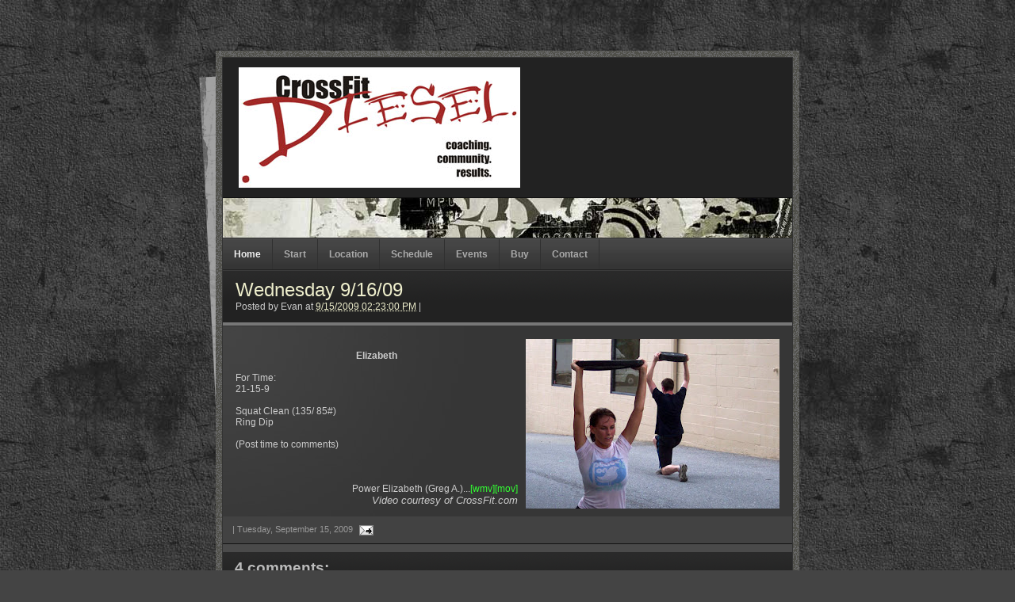

--- FILE ---
content_type: text/html; charset=UTF-8
request_url: https://diesel-gym.blogspot.com/2009/09/wednesday-91609.html
body_size: 11761
content:
<!DOCTYPE html>
<html xmlns='http://www.w3.org/1999/xhtml' xmlns:b='http://www.google.com/2005/gml/b' xmlns:data='http://www.google.com/2005/gml/data' xmlns:expr='http://www.google.com/2005/gml/expr'>
<head>
<link href='https://www.blogger.com/static/v1/widgets/2944754296-widget_css_bundle.css' rel='stylesheet' type='text/css'/>
<meta content='text/html; charset=UTF-8' http-equiv='Content-Type'/>
<meta content='blogger' name='generator'/>
<link href='https://diesel-gym.blogspot.com/favicon.ico' rel='icon' type='image/x-icon'/>
<link href='http://diesel-gym.blogspot.com/2009/09/wednesday-91609.html' rel='canonical'/>
<link rel="alternate" type="application/atom+xml" title="Diesel-Gym - Atom" href="https://diesel-gym.blogspot.com/feeds/posts/default" />
<link rel="alternate" type="application/rss+xml" title="Diesel-Gym - RSS" href="https://diesel-gym.blogspot.com/feeds/posts/default?alt=rss" />
<link rel="service.post" type="application/atom+xml" title="Diesel-Gym - Atom" href="https://www.blogger.com/feeds/4743363404781351620/posts/default" />

<link rel="alternate" type="application/atom+xml" title="Diesel-Gym - Atom" href="https://diesel-gym.blogspot.com/feeds/6807063039456491478/comments/default" />
<!--Can't find substitution for tag [blog.ieCssRetrofitLinks]-->
<link href='https://blogger.googleusercontent.com/img/b/R29vZ2xl/AVvXsEiLSrGCDTyLms9Si7QgQ5YGUVyreNHWWh7DP3U1TCPWNtHjVO4Tp2Q6ubNVKtwh9FuTPlDWQ2zOzULlKyZCEUERWCt70BOsM1KeWPMW2lnrbj_JBkOjmY-utEDhYvWJzztHKzimEVzvBRc/s320/OH-Walking-Lunges2.jpg' rel='image_src'/>
<meta content='http://diesel-gym.blogspot.com/2009/09/wednesday-91609.html' property='og:url'/>
<meta content='Wednesday 9/16/09' property='og:title'/>
<meta content='Elizabeth For Time: 21-15-9 Squat Clean (135/ 85#) Ring Dip (Post time to comments) Power Elizabeth (Greg A.)... [wmv] [mov] Video courtesy ...' property='og:description'/>
<meta content='https://blogger.googleusercontent.com/img/b/R29vZ2xl/AVvXsEiLSrGCDTyLms9Si7QgQ5YGUVyreNHWWh7DP3U1TCPWNtHjVO4Tp2Q6ubNVKtwh9FuTPlDWQ2zOzULlKyZCEUERWCt70BOsM1KeWPMW2lnrbj_JBkOjmY-utEDhYvWJzztHKzimEVzvBRc/w1200-h630-p-k-no-nu/OH-Walking-Lunges2.jpg' property='og:image'/>
<title>Diesel-Gym: Wednesday 9/16/09</title>
<style id='page-skin-1' type='text/css'><!--
/*
/* **************************
Name: Grunge Superstar
Blogger by: http://blogandweb.com/
Distributed by: http://btemplates.com/
Designer: http://arcsin.se/
Date: Sep 08
*****************************
*//* Definicion de variables
====================
<Variable name="textocolor" description="Text Color"
type="color" default="#444444">
<Variable name="enlacecolor" description="Link Color"
type="color" default="#EEEECC">
<Variable name="colorenlaceencima" description="Hover Link Color"
type="color" default="#FFFFAA">
<Variable name="colortituloblog" description="Blog Title Color"
type="color" default="#EEEEDD">
<Variable name="descripcioncolor" description="Blog Description Color"
type="color" default="#BFBFB6">
<Variable name="colormenu" description="Menu Color"
type="color" default="#aaaaaa">
<Variable name="dateHeaderColor" description="Date Header Color"
type="color" default="#424242">
<Variable name="colortituloslateral" description="Sidebar Title Color"
type="color" default="#aaaaaa">
<Variable name="colortextolateral" description="Sidebar Text Color"
type="color" default="#777777">
*/
html, body, div, span, applet, object, iframe,
h1, h2, h3, h4, h5, h6, p, blockquote, pre,
a, abbr, acronym, address, big, cite, code,
del, dfn, em, font, img, ins, kbd, q, s, samp,
small, strike, strong, sub, sup, tt, var,
b, u, i, center,
dl, dt, dd, ol, ul, li,
fieldset, form, label, legend,
table, caption, tbody, tfoot, thead, tr, th, td {
margin: 0;
padding: 0;
border: 0;
outline: 0;
font-size: 100%;
vertical-align: baseline;
background: transparent;
}
body {
line-height: 1;
}
ol, ul {
list-style: none;
}
blockquote, q {
quotes: none;
}
blockquote:before, blockquote:after,
q:before, q:after {
content: '';
content: none;
}
/* remember to define focus styles! */
:focus {
outline: 0;
}
/* remember to highlight inserts somehow! */
ins {
text-decoration: none;
}
del {
text-decoration: line-through;
}
/* tables still need 'cellspacing="0"' in the markup */
table {
border-collapse: collapse;
border-spacing: 0;
}
#paper_left {
background: url(https://blogger.googleusercontent.com/img/b/R29vZ2xl/AVvXsEhAek3wL8SjmMqfA1D-QOZInkS_V9iWXWcq_bo9RuWF6i5qSfDZlbAN6SSi8u16xh-Wfdyt6017rG_eiYPC85MrkQ8keHVl1Ok3cEtBweSyaONnb3j1qvAjIMMttrCLUiyLSyFtJ-3be-Q/s1600/paper_left.gif) no-repeat left top;
margin: 0 auto;
padding-bottom: 34px;
width: 778px;
}
#paper_right {
background: url(https://blogger.googleusercontent.com/img/b/R29vZ2xl/AVvXsEgcW3NgHL_h7EJ02-prWrMluCpZ85zZIAk1ExU-EjJruywvT_On_n6f9hqbel_6z-ppsWn5DYLQQoetIxcwcvSkR8LSCnVuxvzVRSgY5c9zMVh6is3cImRpGbTDA3pwxScZDDUkUhmN8Zo/s1600/paper_right.gif) no-repeat right bottom;
}
#layout_wrapper {
background: #50504A url(https://blogger.googleusercontent.com/img/b/R29vZ2xl/AVvXsEidfACWUJXTFnVZuaYjF90xLxS09UPkLpCZ2tAYZI35Mbzgk89JHVQ8xqMFIYMCKDz2zNpyCPExQ8Z4onXcLg29I5bb9FoAadP9EfMex5N6sGRUQC9FQxSDJikaFfKT3UiPXsqh1NF2uZY/s1600/grain_dark.gif);
margin: 0 auto;
width: 736px;
}
#layout_container {padding: 8px;}
#layout_content {border: 1px solid #333;}
#header_image {
height: 50px;
background: #222 url(https://blogger.googleusercontent.com/img/b/R29vZ2xl/AVvXsEjrxszwe6AKg2l2IZXDXon8Cuyka1Z_waOpF4M6mDDQgm2cfeN99YPFuZ8uF5N4AzVb02YqIvFwLC813z80ebI4bvPsVQZCi0rZk5zK2c4xFBE0Grg59QO_5EBSZXWKPeyFonJVHCWU-aQ/s1600/header.jpg) no-repeat;
border-bottom: 1px solid #222;
border-top: 1px solid #111;
}
#navbar-iframe {
height:0px;
visibility:hidden;
display:none
}
/*-- (Generales) --*/
html {
font-size: 62.5%; /* reset 1em to 10px */
height: 100%;
}
body {
background: #444 url(https://blogger.googleusercontent.com/img/b/R29vZ2xl/AVvXsEgtl7aT-Hwm8E9nyUAxcFByT-NX-ZDHFrZgCAP9GLxYJfIXKyPX76-4GAAxDmzReqIBW8cGggsF1W-PPBLkkDRxTvVOlxyNCtNZDB2b5vt7blzaNYdaX6kNOp-IQalITYbuU9j-G-rGbCM/s1600/body.jpg);
color: #444444;
font: normal 1.2em Verdana,Arial,sans-serif;
height: 100%;
padding-bottom: 1px; /* force scrollbars */
padding-top: 64px;
}
small,.small {font-size: 0.9em;}
a {
color: #EEEECC;
text-decoration: none;
}
a:hover {
color: #FFFFAA;
text-decoration: underline;
}
p {padding: 0.2em 0 1.2em;}
blockquote, code {
background: #4A4A4A;
border: 1px solid #333;
color: #BBB;
display: block;
margin-bottom: 12px;
}
code {
font: normal 0.9em Verdana,sans-serif;
line-height: 1.5em;
padding: 8px 14px;
}
blockquote {
background: #4A4A4A url(https://blogger.googleusercontent.com/img/b/R29vZ2xl/AVvXsEiJyrkVg_Nnk5Z6J5ejuqFufe7wS_Aoh547Lcvrun5MyDR6H7nTbvmMqLHolLBEswtf1P7efQeOSVSMB0LCSlUbzLdtAxrizjkubpewSLnAck2B6pJKmxm0JZF0uXQfvbM1xIpfH03_9W8/s1600/quote.gif) no-repeat left top;
padding: 6px 14px 6px 44px;
}
blockquote p {padding: 0.5em 0;}
/* --------------------------------
Headings, titles
----------------------------------- */
h1 {font: normal 2em Georgia,sans-serif;}
h2 {font: normal 1.6em Georgia,sans-serif;}
h3 {font: normal 1.4em Georgia,sans-serif;}
h4 {font: bold 1em Georgia,sans-serif;}
h1, h2, h3, h4 {margin-bottom: 5px;}
form {margin: 0; padding: 0;}
/* Inputs */
input#s, textarea, input.styled {
background: #DDD;
border: 3px solid #555;
font: normal 1em Verdana,sans-serif;
padding: 3px;
width: 160px;
}
textarea {width: 440px;}
/* Seachform */
table.search {
border-collapse: collapse;
width: 250px;
}
table.search td {vertical-align: top;}
/* http://meyerweb.com/eric/tools/css/reset/ */
/* v1.0 | 20080212 */
#main-wrapper {overflow:hidden;}
.clear {clear:both; height:0;}
#blog-pager-newer-link {float: left;}
#blog-pager-older-link {float: right;}
#blog-pager {text-align: center; }
/*-- (Cabecera) --*/
#header-wrapper {
background: #222;
padding: 12px 20px;
}
#header-wrapper h1 {
color: #EEEEDD;
font: normal 2em Georgia,sans-serif;
margin: 0 0 5px;
}
#header-wrapper h1 a {
color: #EEEEDD;
}
#header-wrapper p {
color: #BFBFB6;
font: normal 1.1em sans-serif;
margin: 0; padding:0;
}
/*-- (Menu) --*/
.navigation {
background: #353535 url(https://blogger.googleusercontent.com/img/b/R29vZ2xl/AVvXsEgAbHj2AvMPNd9Tbw61eXsf7qTu74BCb_pgLL4-Ov0neEEFC0kAxI18aO7_jwU9WNZxOgYjK3ppwKjSIGtsi3YUsZJwMv6lA1wGlKd1IKT0WSwVNNH4UN5B8Cs1VpwbvWYX8q5NbORak80/s1600/navigation.jpg) repeat-x;
border-bottom: 1px solid #222;
border-top: 1px solid #555;
}
.navigation ul {display: inline; margin: 0;}
.navigation ul li {
border-right: 1px solid #303030;
float: left;
list-style: none;
}
.navigation a {
color: #aaaaaa;
display: block;
font: bold 1em Verdana,sans-serif;
padding: 12px 14px;
text-decoration: none;
}
.navigation a:hover {
background: #444;
color: #E5E5D5;
text-decoration: none;
}
.navigation li.current_page_item a {
background: none;
color: #EEE;
}
/* Sub navigation */
#subnav a {
padding: 10px;
font-size: 0.9em;
}
/*-- (Contenedor) --*/
#content-wrapper {
}
/*-- (Principal) --*/
#main-wrapper {
background: #4A4A4A;
color: #CCC;
}
#main-wrapper a {
}
#main-wrapper a:hover {
}
.post {
background: #363636;
border-bottom: 1px solid #111;
}
.post_top {
background: #222 url(https://blogger.googleusercontent.com/img/b/R29vZ2xl/AVvXsEj9c2YeXWSIlGFgicXIK6Tfz7hy9Qb7DkTu_0V29hjywvAQgdcA5mjrZNM811YI_Zi6Z4j-cynFec4BtR9_rU5kumGHv2vi6CUgVNml8NMpBPBbCgvmsHCoHcT1ydMcwdHQZ4qeCYFsA8Y/s1600/post_top.gif) repeat-x left top;
border-bottom: 4px solid #777;
border-top: 1px solid #3A3A3A;
padding: 10px 16px 13px;
}
.post-title {
font-size: 2em;
margin: 0;
padding: 0;
}
.post-header-line-1 {
}
.post-body {
background: url(https://blogger.googleusercontent.com/img/b/R29vZ2xl/AVvXsEgpA387H0aqC-EHE4JBLCIMTFvZSCXFwm5NoPl2c4gczYgPgYfvJdA2ELCl2K0YbVVR4ZQH_tmuBFL3fuVoO7bNfGL7Vu48oDOxBuLdzXYM-F97JyfNPg9UKCCs1lMxPGJa1eqJNHzQ9s0/s1600/post_body.jpg) no-repeat left top;
border-top: 1px solid #333;
padding: 16px 16px 0;
}
.post-body ul, .post-body ol {margin: 0 0 1em 1.5em;}
.post-body ul {list-style: disc;}
.post-body ol {list-style: decimal;}
.date-header {
}
.post-footer, post-footer-line-1, p.comment-footer {
background: #424242;
color: #999;
font-size: 0.9em;
padding: 10px 12px;
}
.post-footer a {color: #BBB;}
.post-footer a:hover {color: #DDD;}
.post-footer .comment-link {
background: url(https://blogger.googleusercontent.com/img/b/R29vZ2xl/AVvXsEg3O9OZ5hUVkViYinduZfShvgMMpwM_4rsMANvfBp5lV98rZvkq3Sgn5pDgga0wp3BM-jBTAWms6PgoDD5tMMaEab6SeyuUifN1Ola-cSKKaSzQtyVBJ3TVStl3kB5ef4AZ5otnjwVoJwY/s1600/icon_comment.gif) no-repeat left center; padding-left: 18px;
}
.post-footer .post-labels {
background: #222 url(https://blogger.googleusercontent.com/img/b/R29vZ2xl/AVvXsEj9c2YeXWSIlGFgicXIK6Tfz7hy9Qb7DkTu_0V29hjywvAQgdcA5mjrZNM811YI_Zi6Z4j-cynFec4BtR9_rU5kumGHv2vi6CUgVNml8NMpBPBbCgvmsHCoHcT1ydMcwdHQZ4qeCYFsA8Y/s1600/post_top.gif) repeat-x left top;
border-bottom: 2px solid #555;
color: #BBB;
margin: 0;
padding: 0.5em 0.8em 0.6em;
}
#blog-pager {
background: #555;
border-top: 1px solid #444;
font-size: 0.9em;
padding: 7px 8px 9px;
}
#blog-pager a {
color: #CCC;
text-decoration: none;
}
#blog-pager a:hover {
color: #FFF;
text-decoration: underline;
}
/*-- (Pie de pagina) --*/
#footer-wrapper {
background: #222;
border-bottom: 1px solid #1A1A1A;
border-top: 1px solid #2A2A2A;
color: #AAA;
padding: 16px;
}
#footer-wrapper h2 {
color:#aaaaaa;
}
#footer-wrapper ul li {
border-bottom: 1px solid #303030;
display: block;
padding: 4px 6px;
}
#footer-wrapper ul li a {
color: #777777;
}
#footer-wrapper ul li a:hover {
background: #2A2A2A;
color: #FFC;
text-decoration: none;
}
#links {
background: #2A2A2A;
border-bottom: 1px solid #1A1A1A;
border-top: 1px solid #333;
color: #888;
font-size: 0.9em;
padding: 10px 12px;
text-align:center;
}
#links a {color: #AAA;}
#links {color: #555;}
#links a:hover {color: #BBB;}
.left {float: left;}
.right {float: right;}
.col3, .col3last {width: 31%; margin-right: 3%;}
.col3last {margin-right: 0;}
/*-- (Comentarios) --*/
#comments h4 {
background:#222222 url(https://blogger.googleusercontent.com/img/b/R29vZ2xl/AVvXsEj9c2YeXWSIlGFgicXIK6Tfz7hy9Qb7DkTu_0V29hjywvAQgdcA5mjrZNM811YI_Zi6Z4j-cynFec4BtR9_rU5kumGHv2vi6CUgVNml8NMpBPBbCgvmsHCoHcT1ydMcwdHQZ4qeCYFsA8Y/s1600/post_top.gif) repeat-x scroll left top;
border-bottom:2px solid #555555;
color:#BBBBBB;
margin:0;
padding:0.5em 0.8em 0.6em;
font-family:Georgia,sans-serif;
font-size:1.6em;
}
#comments dl {
background:#363636 none repeat scroll 0 0;
border-bottom:1px solid #111111;
border-top:1px solid #333333;
padding:8px 10px 1px;
}
.comment-author {
background:transparent url(https://blogger.googleusercontent.com/img/b/R29vZ2xl/AVvXsEg3O9OZ5hUVkViYinduZfShvgMMpwM_4rsMANvfBp5lV98rZvkq3Sgn5pDgga0wp3BM-jBTAWms6PgoDD5tMMaEab6SeyuUifN1Ola-cSKKaSzQtyVBJ3TVStl3kB5ef4AZ5otnjwVoJwY/s1600/icon_comment.gif) no-repeat scroll left center !important;
padding-left:18px;
}
.comment-body {
padding:0.2em 0 0.2em;
}
p.comment-footer {
text-align:center;
}
dd.comment-footer, dd.comment-body {
margin:0;
}
.comment-timestamp a {
color:#BBBBBB;
border-bottom:1px solid #333333;
font-size:0.9em;
display:block;
margin-bottom:15px;
}
body#layout #content-wrapper {
margin: 0px;
}
.feed-links, body#layout #footer-wrapper p.links, body#layout #menu, body#layout #search {
display:none;
}

--></style>
<link href='https://www.blogger.com/dyn-css/authorization.css?targetBlogID=4743363404781351620&amp;zx=030ea3a6-be97-4f95-bea7-b34777ae0aca' media='none' onload='if(media!=&#39;all&#39;)media=&#39;all&#39;' rel='stylesheet'/><noscript><link href='https://www.blogger.com/dyn-css/authorization.css?targetBlogID=4743363404781351620&amp;zx=030ea3a6-be97-4f95-bea7-b34777ae0aca' rel='stylesheet'/></noscript>
<meta name='google-adsense-platform-account' content='ca-host-pub-1556223355139109'/>
<meta name='google-adsense-platform-domain' content='blogspot.com'/>

</head>
<body>
<div class='navbar section' id='navbar'><div class='widget Navbar' data-version='1' id='Navbar1'><script type="text/javascript">
    function setAttributeOnload(object, attribute, val) {
      if(window.addEventListener) {
        window.addEventListener('load',
          function(){ object[attribute] = val; }, false);
      } else {
        window.attachEvent('onload', function(){ object[attribute] = val; });
      }
    }
  </script>
<div id="navbar-iframe-container"></div>
<script type="text/javascript" src="https://apis.google.com/js/platform.js"></script>
<script type="text/javascript">
      gapi.load("gapi.iframes:gapi.iframes.style.bubble", function() {
        if (gapi.iframes && gapi.iframes.getContext) {
          gapi.iframes.getContext().openChild({
              url: 'https://www.blogger.com/navbar/4743363404781351620?po\x3d6807063039456491478\x26origin\x3dhttps://diesel-gym.blogspot.com',
              where: document.getElementById("navbar-iframe-container"),
              id: "navbar-iframe"
          });
        }
      });
    </script><script type="text/javascript">
(function() {
var script = document.createElement('script');
script.type = 'text/javascript';
script.src = '//pagead2.googlesyndication.com/pagead/js/google_top_exp.js';
var head = document.getElementsByTagName('head')[0];
if (head) {
head.appendChild(script);
}})();
</script>
</div></div>
<div id='paper_left'>
<div id='paper_right'>
<div id='layout_wrapper'>
<div id='layout_container'>
<div id='layout_content'>
<!-- links para navegadores de texto -->
<span id='skiplinks' style='display:none;'>
<a href='#main'>ir a principal </a> |
      <a href='#sidebar'>Ir a lateral</a>
</span>
<!-- (Cabecera) -->
<div id='header-wrapper'>
<div class='header section' id='header'><div class='widget Header' data-version='1' id='Header1'>
<div id='header-inner'>
<a href='https://diesel-gym.blogspot.com/' style='display: block'>
<img alt='Diesel-Gym' height='152px; ' id='Header1_headerimg' src='https://blogger.googleusercontent.com/img/b/R29vZ2xl/AVvXsEgq9nLidixptz82UMAZQ1bnktiF9RrUbL5av_KWxXQGNSc8YTZ8IVDFCOsW55FgAy2gNvnFHhvFNQbfh0urMDJStYwK-Cqi9hVEOYTj_XBqA9lGltWw7M8t6FVzsvZMr7hT-bbnzQjsjtw/s1600/CFDiesel-logo-ccr-small.jpg' style='display: block' width='355px; '/>
</a>
</div>
</div></div>
</div>
<div id='header_image'></div>
<div class='navigation'>
<ul>
<li class='current_page_item'><a href='https://diesel-gym.blogspot.com/'>Home</a></li>
<li><a href='http://diesel-gym.blogspot.com/2008/09/about-diesel-gym.html'>Start</a></li>
<li><a href='http://diesel-gym.blogspot.com/2008/09/we-will-be-meeting-in-atholton-park-in.html'>Location</a></li>
<li><a href='http://diesel-gym.blogspot.com/2009/02/schedule.html'>Schedule</a></li>
<li><a href='http://diesel-gym.blogspot.com/2008/01/events.html'>Events</a></li>
<li><a href='http://diesel-gym.blogspot.com/2008/01/store.html'>Buy</a></li>
<li><a href='http://diesel-gym.blogspot.com/2008/09/contact.html'>Contact</a></li>
</ul>
<div class='clear'>&#160;</div>
</div>
<!-- (Contenedor) -->
<div id='content-wrapper'>
<!-- (Principal) -->
<div id='main-wrapper'>
<div class='main section' id='main'><div class='widget Blog' data-version='1' id='Blog1'>
<div class='blog-posts hfeed'>
<!--Can't find substitution for tag [adStart]-->
<div class='post hentry uncustomized-post-template'><div class='post_top'>
<a name='6807063039456491478'></a>
<h2 class='post-title entry-title'>
<a href='https://diesel-gym.blogspot.com/2009/09/wednesday-91609.html'>Wednesday 9/16/09</a>
</h2>
<div class='post-header-line-1'>
<span class='post-author vcard'>
Posted by
<span class='fn'>Evan</span>
</span>
<span class='post-timestamp'>
at
<a class='timestamp-link' href='https://diesel-gym.blogspot.com/2009/09/wednesday-91609.html' rel='bookmark' title='permanent link'><abbr class='published' title='2009-09-15T14:23:00-04:00'>9/15/2009 02:23:00 PM</abbr></a>
</span> | 

      <span class='post-labels'>
</span>
</div></div>
<div class='post-body entry-content'>
<a href="https://blogger.googleusercontent.com/img/b/R29vZ2xl/AVvXsEiLSrGCDTyLms9Si7QgQ5YGUVyreNHWWh7DP3U1TCPWNtHjVO4Tp2Q6ubNVKtwh9FuTPlDWQ2zOzULlKyZCEUERWCt70BOsM1KeWPMW2lnrbj_JBkOjmY-utEDhYvWJzztHKzimEVzvBRc/s1600-h/OH-Walking-Lunges2.jpg" onblur="try {parent.deselectBloggerImageGracefully();} catch(e) {}"><img alt="" border="0" id="BLOGGER_PHOTO_ID_5381843311458193746" src="https://blogger.googleusercontent.com/img/b/R29vZ2xl/AVvXsEiLSrGCDTyLms9Si7QgQ5YGUVyreNHWWh7DP3U1TCPWNtHjVO4Tp2Q6ubNVKtwh9FuTPlDWQ2zOzULlKyZCEUERWCt70BOsM1KeWPMW2lnrbj_JBkOjmY-utEDhYvWJzztHKzimEVzvBRc/s320/OH-Walking-Lunges2.jpg" style="float:right; margin:0 0 10px 10px;cursor:pointer; cursor:hand;width: 320px; height: 214px;" /></a><br /><div style="text-align: center;"><span class="Apple-style-span" style="font-weight: bold; ">Elizabeth</span></div><div><br /></div><div>For Time:</div><div>21-15-9</div><div><br /></div><div>Squat Clean (135/ 85#)</div><div>Ring Dip</div><div><br /></div><div>(Post time to comments)</div><div><br /></div><div><br /></div><div><br /></div><div><span class="Apple-style-span"   style=" color: rgb(85, 85, 85);  line-height: 14px; font-family:verdana;font-size:10px;"><span title="posted August 30 2007"></span></span></div><span><div style="text-align: right;">Power Elizabeth (Greg A.)...<a href="http://media.crossfit.com/cf-video/CrossFit_AmundsonPowerElizabeth.wmv"><span class="Apple-style-span"  style="color:#33FF33;">[wmv]</span></a><a href="http://media.crossfit.com/cf-video/CrossFit_AmundsonPowerElizabeth.mov"><span class="Apple-style-span"  style="color:#33FF33;">[mov]</span></a></div></span><div style="text-align: right;"><span><span><i><span class="Apple-style-span"  style="font-size:small;">Video courtesy of CrossFit.com</span></i></span></span><div></div></div>
<div style='clear: both;'></div>
</div>
<div class='post-footer'>
<div class='post-footer-line post-footer-line-1'>
<span class='reaction-buttons'>
</span>
<span class='star-ratings'>
</span>
<span class='post-comment-link'>
</span>
<span class='post-backlinks post-comment-link'>
</span>


      | 
<span class='date-header'>Tuesday, September 15, 2009</span>
<span class='post-icons'>
<span class='item-action'>
<a href='https://www.blogger.com/email-post/4743363404781351620/6807063039456491478' title='Email Post'>
<img alt="" class="icon-action" src="//www.blogger.com/img/icon18_email.gif">
</a>
</span>
<span class='item-control blog-admin pid-434854982'>
<a href='https://www.blogger.com/post-edit.g?blogID=4743363404781351620&postID=6807063039456491478&from=pencil' title='Edit Post'>
<img alt="" class="icon-action" src="//www.blogger.com/img/icon18_edit_allbkg.gif">
</a>
</span>
</span>
</div>
<div class='post-footer-line post-footer-line-2'>
</div>
<div class='post-footer-line post-footer-line-3'></div>
</div>
</div>
<div class='comments' id='comments'>
<a name='comments'></a>
<h4>4 comments:</h4>
<div id='Blog1_comments-block-wrapper'>
<dl class='avatar-comment-indent' id='comments-block'>
<dt class='comment-author blog-author' id='c5908941266123442865'>
<a name='c5908941266123442865'></a>
<div class="avatar-image-container vcard"><span dir="ltr"><a href="https://www.blogger.com/profile/04163902266771845815" target="" rel="nofollow" onclick="" class="avatar-hovercard" id="av-5908941266123442865-04163902266771845815"><img src="https://resources.blogblog.com/img/blank.gif" width="35" height="35" class="delayLoad" style="display: none;" longdesc="//blogger.googleusercontent.com/img/b/R29vZ2xl/AVvXsEghryZceVaQ89OXVmMx1NeQXAC-hrjjgH03ZIPf5kqx66ua-7F9e56j4jsbG1oGMDgdOiqhom20nlbTwlxi6nutkdO9KYLYh-oQFNcPr3tpAPjjWQme23iqx2GWZdVVFQ/s45-c/cat_pull_ups.jpg" alt="" title="Evan">

<noscript><img src="//blogger.googleusercontent.com/img/b/R29vZ2xl/AVvXsEghryZceVaQ89OXVmMx1NeQXAC-hrjjgH03ZIPf5kqx66ua-7F9e56j4jsbG1oGMDgdOiqhom20nlbTwlxi6nutkdO9KYLYh-oQFNcPr3tpAPjjWQme23iqx2GWZdVVFQ/s45-c/cat_pull_ups.jpg" width="35" height="35" class="photo" alt=""></noscript></a></span></div>
<a href='https://www.blogger.com/profile/04163902266771845815' rel='nofollow'>Evan</a>
said...
</dt>
<dd class='comment-body' id='Blog1_cmt-5908941266123442865'>
<p>
I&#39;m not saying we&#39;ll all hit PR&#39;s on Elizabeth today. However, if we have the GPP to survive a monsoon, and the day after, a hurricane - Then we&#39;re made of some tough stuff!<br /><br />Besides, different time domain, different ROMs - It&#39;s all good!<br /><br />:-)
</p>
</dd>
<dd class='comment-footer'>
<span class='comment-timestamp'>
<a href='https://diesel-gym.blogspot.com/2009/09/wednesday-91609.html?showComment=1253123274631#c5908941266123442865' title='comment permalink'>
September 16, 2009 at 1:47&#8239;PM
</a>
<span class='item-control blog-admin pid-434854982'>
<a class='comment-delete' href='https://www.blogger.com/comment/delete/4743363404781351620/5908941266123442865' title='Delete Comment'>
<img src='https://resources.blogblog.com/img/icon_delete13.gif'/>
</a>
</span>
</span>
</dd>
<dt class='comment-author blog-author' id='c8892428611780891384'>
<a name='c8892428611780891384'></a>
<div class="avatar-image-container vcard"><span dir="ltr"><a href="https://www.blogger.com/profile/03068595961363892391" target="" rel="nofollow" onclick="" class="avatar-hovercard" id="av-8892428611780891384-03068595961363892391"><img src="https://resources.blogblog.com/img/blank.gif" width="35" height="35" class="delayLoad" style="display: none;" longdesc="//3.bp.blogspot.com/_41i4tU-sAKE/S5J8cQGxhaI/AAAAAAAAAQw/zW6Xa71BktQ/S45-s35/000_0017.JPG" alt="" title="Mandi">

<noscript><img src="//3.bp.blogspot.com/_41i4tU-sAKE/S5J8cQGxhaI/AAAAAAAAAQw/zW6Xa71BktQ/S45-s35/000_0017.JPG" width="35" height="35" class="photo" alt=""></noscript></a></span></div>
<a href='https://www.blogger.com/profile/03068595961363892391' rel='nofollow'>Mandi</a>
said...
</dt>
<dd class='comment-body' id='Blog1_cmt-8892428611780891384'>
<p>
Intro Class:<br /><br />AMRAP 10 Minutes of:<br />10 Dumbbell Snatch Right<br />25 feet Russian Lunges<br />10 Dumbbell Snatch Left<br />25 feet Russian Lunges<br /><br />Keith 4 rounds<br />Crystal 4 rounds<br />John 3 rounds + 45 reps.<br />Mark 3 rounds + 44 reps.
</p>
</dd>
<dd class='comment-footer'>
<span class='comment-timestamp'>
<a href='https://diesel-gym.blogspot.com/2009/09/wednesday-91609.html?showComment=1253152262355#c8892428611780891384' title='comment permalink'>
September 16, 2009 at 9:51&#8239;PM
</a>
<span class='item-control blog-admin pid-934793254'>
<a class='comment-delete' href='https://www.blogger.com/comment/delete/4743363404781351620/8892428611780891384' title='Delete Comment'>
<img src='https://resources.blogblog.com/img/icon_delete13.gif'/>
</a>
</span>
</span>
</dd>
<dt class='comment-author blog-author' id='c5838565392723553541'>
<a name='c5838565392723553541'></a>
<div class="avatar-image-container vcard"><span dir="ltr"><a href="https://www.blogger.com/profile/03068595961363892391" target="" rel="nofollow" onclick="" class="avatar-hovercard" id="av-5838565392723553541-03068595961363892391"><img src="https://resources.blogblog.com/img/blank.gif" width="35" height="35" class="delayLoad" style="display: none;" longdesc="//3.bp.blogspot.com/_41i4tU-sAKE/S5J8cQGxhaI/AAAAAAAAAQw/zW6Xa71BktQ/S45-s35/000_0017.JPG" alt="" title="Mandi">

<noscript><img src="//3.bp.blogspot.com/_41i4tU-sAKE/S5J8cQGxhaI/AAAAAAAAAQw/zW6Xa71BktQ/S45-s35/000_0017.JPG" width="35" height="35" class="photo" alt=""></noscript></a></span></div>
<a href='https://www.blogger.com/profile/03068595961363892391' rel='nofollow'>Mandi</a>
said...
</dt>
<dd class='comment-body' id='Blog1_cmt-5838565392723553541'>
<p>
Times:<br /><br />Gents<br />Jason: 14:33<br />Mike: 14:4?<br />Steve: 17:17<br />Cameron: 16:08 (#115)<br /><br />Ladies<br />Susan: 14:04 (bar dips)<br />Meghan: 19:08 (#75, redband bar dips) <br />Mandi: 15:35 (#65, redband bar dips)<br />Lindsay: 12:32 (#55, redband bar dips)
</p>
</dd>
<dd class='comment-footer'>
<span class='comment-timestamp'>
<a href='https://diesel-gym.blogspot.com/2009/09/wednesday-91609.html?showComment=1253152760678#c5838565392723553541' title='comment permalink'>
September 16, 2009 at 9:59&#8239;PM
</a>
<span class='item-control blog-admin pid-934793254'>
<a class='comment-delete' href='https://www.blogger.com/comment/delete/4743363404781351620/5838565392723553541' title='Delete Comment'>
<img src='https://resources.blogblog.com/img/icon_delete13.gif'/>
</a>
</span>
</span>
</dd>
<dt class='comment-author ' id='c2006837230160340008'>
<a name='c2006837230160340008'></a>
<div class="avatar-image-container avatar-stock"><span dir="ltr"><a href="https://www.blogger.com/profile/12191615121745633029" target="" rel="nofollow" onclick="" class="avatar-hovercard" id="av-2006837230160340008-12191615121745633029"><img src="//www.blogger.com/img/blogger_logo_round_35.png" width="35" height="35" alt="" title="Jamison Peter Hibbard">

</a></span></div>
<a href='https://www.blogger.com/profile/12191615121745633029' rel='nofollow'>Jamison Peter Hibbard</a>
said...
</dt>
<dd class='comment-body' id='Blog1_cmt-2006837230160340008'>
<p>
15:39<br /><br />blue band bar dips
</p>
</dd>
<dd class='comment-footer'>
<span class='comment-timestamp'>
<a href='https://diesel-gym.blogspot.com/2009/09/wednesday-91609.html?showComment=1253193019128#c2006837230160340008' title='comment permalink'>
September 17, 2009 at 9:10&#8239;AM
</a>
<span class='item-control blog-admin pid-2074401556'>
<a class='comment-delete' href='https://www.blogger.com/comment/delete/4743363404781351620/2006837230160340008' title='Delete Comment'>
<img src='https://resources.blogblog.com/img/icon_delete13.gif'/>
</a>
</span>
</span>
</dd>
</dl>
</div>
<p class='comment-footer'>
<a href='https://www.blogger.com/comment/fullpage/post/4743363404781351620/6807063039456491478' onclick=''>Post a Comment</a>
</p>
</div>
<!--Can't find substitution for tag [adEnd]-->
</div>
<div class='blog-pager' id='blog-pager'>
<span id='blog-pager-newer-link'>
<a class='blog-pager-newer-link' href='https://diesel-gym.blogspot.com/2009/09/thursday-91709.html' id='Blog1_blog-pager-newer-link' title='Newer Post'>Newer Post</a>
</span>
<span id='blog-pager-older-link'>
<a class='blog-pager-older-link' href='https://diesel-gym.blogspot.com/2009/09/tuesday-91509.html' id='Blog1_blog-pager-older-link' title='Older Post'>Older Post</a>
</span>
<a class='home-link' href='https://diesel-gym.blogspot.com/'>Home</a>
</div>
<div class='clear'></div>
<div class='post-feeds'>
<div class='feed-links'>
Subscribe to:
<a class='feed-link' href='https://diesel-gym.blogspot.com/feeds/6807063039456491478/comments/default' target='_blank' type='application/atom+xml'>Post Comments (Atom)</a>
</div>
</div>
</div></div>
</div>
<!-- Limpiar flotacion-->
<div class='clear'></div>
</div>
<!-- fin de capa content-wrapper -->
<!-- (Pie de pagina) -->
<div id='footer-wrapper'>
<div class='left col3 section' id='footer1'><div class='widget PageList' data-version='1' id='PageList1'>
<h2>Pages</h2>
<div class='widget-content'>
<ul>
<li>
<a href='https://diesel-gym.blogspot.com/'>Home</a>
</li>
<li>
<a href='https://diesel-gym.blogspot.com/p/buy.html'>MEMBERSHIPS</a>
</li>
<li>
<a href='https://diesel-gym.blogspot.com/p/schedule.html'>SCHEDULE</a>
</li>
<li>
<a href='https://diesel-gym.blogspot.com/p/location.html'>LOCATION</a>
</li>
<li>
<a href='https://diesel-gym.blogspot.com/p/coaches.html'>COACHES</a>
</li>
<li>
<a href='https://diesel-gym.blogspot.com/p/events.html'>EVENTS</a>
</li>
<li>
<a href='https://diesel-gym.blogspot.com/p/start.html'>START</a>
</li>
</ul>
<div class='clear'></div>
</div>
</div><div class='widget Label' data-version='1' id='Label1'>
<h2>Tags</h2>
<div class='widget-content list-label-widget-content'>
<ul>
<li>
<a dir='ltr' href='https://diesel-gym.blogspot.com/search/label/5%20Ton%205%20K'>5 Ton 5 K</a>
<span dir='ltr'>(1)</span>
</li>
<li>
<a dir='ltr' href='https://diesel-gym.blogspot.com/search/label/About'>About</a>
<span dir='ltr'>(1)</span>
</li>
<li>
<a dir='ltr' href='https://diesel-gym.blogspot.com/search/label/Contact'>Contact</a>
<span dir='ltr'>(1)</span>
</li>
<li>
<a dir='ltr' href='https://diesel-gym.blogspot.com/search/label/Events'>Events</a>
<span dir='ltr'>(1)</span>
</li>
<li>
<a dir='ltr' href='https://diesel-gym.blogspot.com/search/label/Home'>Home</a>
<span dir='ltr'>(2)</span>
</li>
<li>
<a dir='ltr' href='https://diesel-gym.blogspot.com/search/label/http%3A%2F%2Fwww.blogger.com%2Fimg%2Fblank.gif'>http://www.blogger.com/img/blank.gif</a>
<span dir='ltr'>(1)</span>
</li>
<li>
<a dir='ltr' href='https://diesel-gym.blogspot.com/search/label/Location'>Location</a>
<span dir='ltr'>(1)</span>
</li>
<li>
<a dir='ltr' href='https://diesel-gym.blogspot.com/search/label/Schedule'>Schedule</a>
<span dir='ltr'>(1)</span>
</li>
<li>
<a dir='ltr' href='https://diesel-gym.blogspot.com/search/label/Store'>Store</a>
<span dir='ltr'>(1)</span>
</li>
</ul>
<div class='clear'></div>
</div>
</div></div>
<div class='left col3 section' id='footer2'><div class='widget Feed' data-version='1' id='Feed1'>
<h2>Main Site WODs</h2>
<div class='widget-content' id='Feed1_feedItemListDisplay'>
<span style='filter: alpha(25); opacity: 0.25;'>
<a href='http://www.crossfit.com/index1.xml'>Loading...</a>
</span>
</div>
<div class='clear'></div>
</div></div>
<div class='right col3last section' id='footer3'><div class='widget Image' data-version='1' id='Image1'>
<div class='widget-content'>
<a href='http://journal.crossfit.com/2002/10/what-is-fitness-by-greg-glassm.tpl'>
<img alt='' height='75' id='Image1_img' src='https://blogger.googleusercontent.com/img/b/R29vZ2xl/AVvXsEhV7fdbwerEg1X1EfBLQIPFn6kIuFejrdg2KOiMwHOacBkqzB3Z22TRpqNuCuC-gvbugkE-3evtVcf5yjxhY5wtF5FAr91YwWIfkmipmL3nhFfX8DXiPwXkeDKLJJs7zJHDb9n_0Yn3OaM/s688/CFJ-200x100-3_2.jpg' width='150'/>
</a>
<br/>
</div>
<div class='clear'></div>
</div>
</div>
<div class='clear'></div>
</div>
<!-- Este es un incentivo al trabajo en disenar y adaptar esta plantilla, llega a ti de forma muy facil y sin costo, tampoco cuesta nada dejes los link, gracias y que te sea util! This is an incentive to work in design and adapt this template, comes to you in a very easy and without cost, not cost anything let the link, thank you and this work is useful. Dies ist ein Anreiz zur Arbeit in Design und Anpassung dieser Vorlage, kommt zu Ihnen in einem sehr einfach und ohne Kosten, nichts kosten lassen Sie den Link, ich danke Ihnen, und diese Arbeit sinnvoll ist. -->
<div id='links'> Copyright &#169; 2008 <a href='https://diesel-gym.blogspot.com/' style='text-decoration: none;'>Diesel-Gym</a> |
Design by <a href='http://arcsin.se/' style='color:#555555' title='Designer'>Arcsin</a>
<a href='http://templates.arcsin.se/' style='color:#555555'>Web Templates</a>
  - <a href='http://btemplates.com/' style='color:#555555' title='Blogger templates'>Blogger template</a> by  
  <a href='http://blogandweb.com/' style='color:#555555' title='Plantillas Blogger'>Blog and Web</a></div>
</div></div></div></div></div>
<!-- fin de capa outer-wrapper -->

<script type="text/javascript" src="https://www.blogger.com/static/v1/widgets/2028843038-widgets.js"></script>
<script type='text/javascript'>
window['__wavt'] = 'AOuZoY6d175cVqYJ0fNfrpBzy52omiF03g:1770141962018';_WidgetManager._Init('//www.blogger.com/rearrange?blogID\x3d4743363404781351620','//diesel-gym.blogspot.com/2009/09/wednesday-91609.html','4743363404781351620');
_WidgetManager._SetDataContext([{'name': 'blog', 'data': {'blogId': '4743363404781351620', 'title': 'Diesel-Gym', 'url': 'https://diesel-gym.blogspot.com/2009/09/wednesday-91609.html', 'canonicalUrl': 'http://diesel-gym.blogspot.com/2009/09/wednesday-91609.html', 'homepageUrl': 'https://diesel-gym.blogspot.com/', 'searchUrl': 'https://diesel-gym.blogspot.com/search', 'canonicalHomepageUrl': 'http://diesel-gym.blogspot.com/', 'blogspotFaviconUrl': 'https://diesel-gym.blogspot.com/favicon.ico', 'bloggerUrl': 'https://www.blogger.com', 'hasCustomDomain': false, 'httpsEnabled': true, 'enabledCommentProfileImages': true, 'gPlusViewType': 'FILTERED_POSTMOD', 'adultContent': false, 'analyticsAccountNumber': '', 'encoding': 'UTF-8', 'locale': 'en', 'localeUnderscoreDelimited': 'en', 'languageDirection': 'ltr', 'isPrivate': false, 'isMobile': false, 'isMobileRequest': false, 'mobileClass': '', 'isPrivateBlog': false, 'isDynamicViewsAvailable': true, 'feedLinks': '\x3clink rel\x3d\x22alternate\x22 type\x3d\x22application/atom+xml\x22 title\x3d\x22Diesel-Gym - Atom\x22 href\x3d\x22https://diesel-gym.blogspot.com/feeds/posts/default\x22 /\x3e\n\x3clink rel\x3d\x22alternate\x22 type\x3d\x22application/rss+xml\x22 title\x3d\x22Diesel-Gym - RSS\x22 href\x3d\x22https://diesel-gym.blogspot.com/feeds/posts/default?alt\x3drss\x22 /\x3e\n\x3clink rel\x3d\x22service.post\x22 type\x3d\x22application/atom+xml\x22 title\x3d\x22Diesel-Gym - Atom\x22 href\x3d\x22https://www.blogger.com/feeds/4743363404781351620/posts/default\x22 /\x3e\n\n\x3clink rel\x3d\x22alternate\x22 type\x3d\x22application/atom+xml\x22 title\x3d\x22Diesel-Gym - Atom\x22 href\x3d\x22https://diesel-gym.blogspot.com/feeds/6807063039456491478/comments/default\x22 /\x3e\n', 'meTag': '', 'adsenseHostId': 'ca-host-pub-1556223355139109', 'adsenseHasAds': false, 'adsenseAutoAds': false, 'boqCommentIframeForm': true, 'loginRedirectParam': '', 'isGoogleEverywhereLinkTooltipEnabled': true, 'view': '', 'dynamicViewsCommentsSrc': '//www.blogblog.com/dynamicviews/4224c15c4e7c9321/js/comments.js', 'dynamicViewsScriptSrc': '//www.blogblog.com/dynamicviews/37a6e0839a907093', 'plusOneApiSrc': 'https://apis.google.com/js/platform.js', 'disableGComments': true, 'interstitialAccepted': false, 'sharing': {'platforms': [{'name': 'Get link', 'key': 'link', 'shareMessage': 'Get link', 'target': ''}, {'name': 'Facebook', 'key': 'facebook', 'shareMessage': 'Share to Facebook', 'target': 'facebook'}, {'name': 'BlogThis!', 'key': 'blogThis', 'shareMessage': 'BlogThis!', 'target': 'blog'}, {'name': 'X', 'key': 'twitter', 'shareMessage': 'Share to X', 'target': 'twitter'}, {'name': 'Pinterest', 'key': 'pinterest', 'shareMessage': 'Share to Pinterest', 'target': 'pinterest'}, {'name': 'Email', 'key': 'email', 'shareMessage': 'Email', 'target': 'email'}], 'disableGooglePlus': true, 'googlePlusShareButtonWidth': 0, 'googlePlusBootstrap': '\x3cscript type\x3d\x22text/javascript\x22\x3ewindow.___gcfg \x3d {\x27lang\x27: \x27en\x27};\x3c/script\x3e'}, 'hasCustomJumpLinkMessage': false, 'jumpLinkMessage': 'Read more', 'pageType': 'item', 'postId': '6807063039456491478', 'postImageThumbnailUrl': 'https://blogger.googleusercontent.com/img/b/R29vZ2xl/AVvXsEiLSrGCDTyLms9Si7QgQ5YGUVyreNHWWh7DP3U1TCPWNtHjVO4Tp2Q6ubNVKtwh9FuTPlDWQ2zOzULlKyZCEUERWCt70BOsM1KeWPMW2lnrbj_JBkOjmY-utEDhYvWJzztHKzimEVzvBRc/s72-c/OH-Walking-Lunges2.jpg', 'postImageUrl': 'https://blogger.googleusercontent.com/img/b/R29vZ2xl/AVvXsEiLSrGCDTyLms9Si7QgQ5YGUVyreNHWWh7DP3U1TCPWNtHjVO4Tp2Q6ubNVKtwh9FuTPlDWQ2zOzULlKyZCEUERWCt70BOsM1KeWPMW2lnrbj_JBkOjmY-utEDhYvWJzztHKzimEVzvBRc/s320/OH-Walking-Lunges2.jpg', 'pageName': 'Wednesday 9/16/09', 'pageTitle': 'Diesel-Gym: Wednesday 9/16/09'}}, {'name': 'features', 'data': {}}, {'name': 'messages', 'data': {'edit': 'Edit', 'linkCopiedToClipboard': 'Link copied to clipboard!', 'ok': 'Ok', 'postLink': 'Post Link'}}, {'name': 'template', 'data': {'name': 'custom', 'localizedName': 'Custom', 'isResponsive': false, 'isAlternateRendering': false, 'isCustom': true}}, {'name': 'view', 'data': {'classic': {'name': 'classic', 'url': '?view\x3dclassic'}, 'flipcard': {'name': 'flipcard', 'url': '?view\x3dflipcard'}, 'magazine': {'name': 'magazine', 'url': '?view\x3dmagazine'}, 'mosaic': {'name': 'mosaic', 'url': '?view\x3dmosaic'}, 'sidebar': {'name': 'sidebar', 'url': '?view\x3dsidebar'}, 'snapshot': {'name': 'snapshot', 'url': '?view\x3dsnapshot'}, 'timeslide': {'name': 'timeslide', 'url': '?view\x3dtimeslide'}, 'isMobile': false, 'title': 'Wednesday 9/16/09', 'description': 'Elizabeth For Time: 21-15-9 Squat Clean (135/ 85#) Ring Dip (Post time to comments) Power Elizabeth (Greg A.)... [wmv] [mov] Video courtesy ...', 'featuredImage': 'https://blogger.googleusercontent.com/img/b/R29vZ2xl/AVvXsEiLSrGCDTyLms9Si7QgQ5YGUVyreNHWWh7DP3U1TCPWNtHjVO4Tp2Q6ubNVKtwh9FuTPlDWQ2zOzULlKyZCEUERWCt70BOsM1KeWPMW2lnrbj_JBkOjmY-utEDhYvWJzztHKzimEVzvBRc/s320/OH-Walking-Lunges2.jpg', 'url': 'https://diesel-gym.blogspot.com/2009/09/wednesday-91609.html', 'type': 'item', 'isSingleItem': true, 'isMultipleItems': false, 'isError': false, 'isPage': false, 'isPost': true, 'isHomepage': false, 'isArchive': false, 'isLabelSearch': false, 'postId': 6807063039456491478}}]);
_WidgetManager._RegisterWidget('_NavbarView', new _WidgetInfo('Navbar1', 'navbar', document.getElementById('Navbar1'), {}, 'displayModeFull'));
_WidgetManager._RegisterWidget('_HeaderView', new _WidgetInfo('Header1', 'header', document.getElementById('Header1'), {}, 'displayModeFull'));
_WidgetManager._RegisterWidget('_BlogView', new _WidgetInfo('Blog1', 'main', document.getElementById('Blog1'), {'cmtInteractionsEnabled': false, 'lightboxEnabled': true, 'lightboxModuleUrl': 'https://www.blogger.com/static/v1/jsbin/3314219954-lbx.js', 'lightboxCssUrl': 'https://www.blogger.com/static/v1/v-css/828616780-lightbox_bundle.css'}, 'displayModeFull'));
_WidgetManager._RegisterWidget('_PageListView', new _WidgetInfo('PageList1', 'footer1', document.getElementById('PageList1'), {'title': 'Pages', 'links': [{'isCurrentPage': false, 'href': 'https://diesel-gym.blogspot.com/', 'title': 'Home'}, {'isCurrentPage': false, 'href': 'https://diesel-gym.blogspot.com/p/buy.html', 'id': '2462027381321852940', 'title': 'MEMBERSHIPS'}, {'isCurrentPage': false, 'href': 'https://diesel-gym.blogspot.com/p/schedule.html', 'id': '7907043228602911493', 'title': 'SCHEDULE'}, {'isCurrentPage': false, 'href': 'https://diesel-gym.blogspot.com/p/location.html', 'id': '3883394368618224495', 'title': 'LOCATION'}, {'isCurrentPage': false, 'href': 'https://diesel-gym.blogspot.com/p/coaches.html', 'id': '3232739466547992016', 'title': 'COACHES'}, {'isCurrentPage': false, 'href': 'https://diesel-gym.blogspot.com/p/events.html', 'id': '6283134819373542877', 'title': 'EVENTS'}, {'isCurrentPage': false, 'href': 'https://diesel-gym.blogspot.com/p/start.html', 'id': '6361272090073714601', 'title': 'START'}], 'mobile': false, 'showPlaceholder': true, 'hasCurrentPage': false}, 'displayModeFull'));
_WidgetManager._RegisterWidget('_LabelView', new _WidgetInfo('Label1', 'footer1', document.getElementById('Label1'), {}, 'displayModeFull'));
_WidgetManager._RegisterWidget('_FeedView', new _WidgetInfo('Feed1', 'footer2', document.getElementById('Feed1'), {'title': 'Main Site WODs', 'showItemDate': false, 'showItemAuthor': false, 'feedUrl': 'http://www.crossfit.com/index1.xml', 'numItemsShow': 5, 'loadingMsg': 'Loading...', 'openLinksInNewWindow': false, 'useFeedWidgetServ': 'true'}, 'displayModeFull'));
_WidgetManager._RegisterWidget('_ImageView', new _WidgetInfo('Image1', 'footer3', document.getElementById('Image1'), {'resize': false}, 'displayModeFull'));
</script>
</body>
</html>